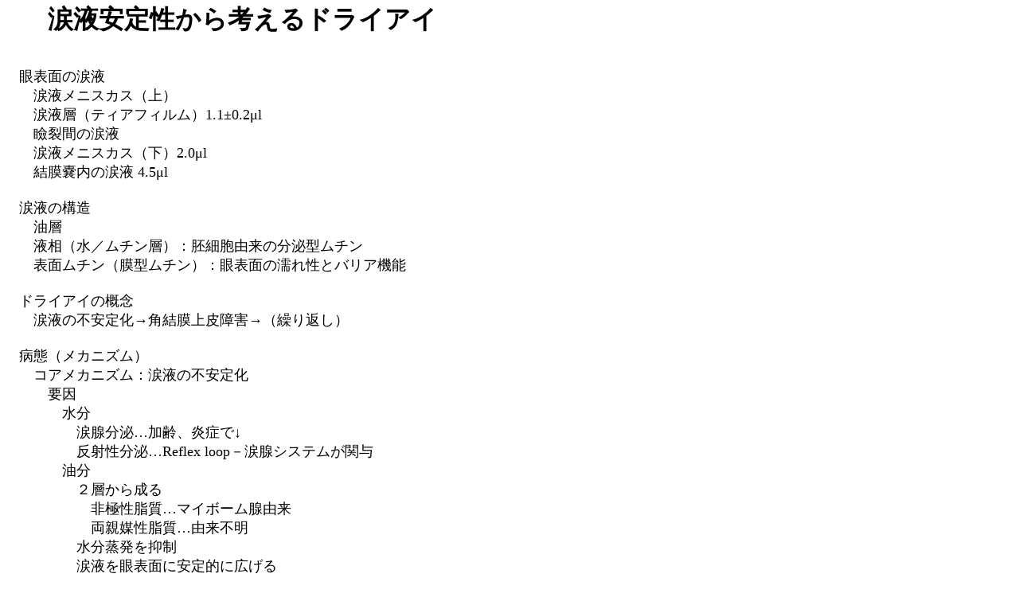

--- FILE ---
content_type: text/html
request_url: http://sugimoto-ganka.com/fordoctors/speech/20120313DryEye.html
body_size: 1506
content:
<!DOCTYPE HTML PUBLIC "-//W3C//DTD HTML 4.01 Transitional//EN" "http://www.w3.org/TR/html4/loose.dtd">
<html lang="ja">
<head>
<META http-equiv="Content-Type" content="text/html; charset=Shift_JIS">
<META http-equiv="Content-Style-Type" content="text/css">
<meta name="justsystems:HPB-Input-Mode" content="mode/flm; pagewidth=750; pageheight=900">
<META name="GENERATOR" content="JustSystems Homepage Builder Version 19.0.12.0 for Windows">
<META name="Keywords" content="涙液メニスカス,コアメカニズム,ムチン,瞬目">
<META name="Description" content="涙液安定性から考えるドライアイ">
<title>涙液安定性から考えるドライアイ</title>
</head>
<body>
<DIV style="top : 3px;left : 24px;
	position : absolute;
	z-index : 5;
	width : 694px;
	height : 1138px;
" id="Layer7"><FONT size="+1">　　</FONT><FONT size="+2"><B><FONT size="+3">涙液安定性から考えるドライアイ<BR>
<BR>
</FONT></B></FONT><FONT size="+1">眼表面の涙液<br>
　涙液メニスカス（上）<br>
　涙液層（ティアフィルム）1.1±0.2μl<br>
　瞼裂間の涙液<br>
　涙液メニスカス（下）2.0μl<br>
　結膜嚢内の涙液 4.5μl<br>
<br>
涙液の構造<br>
　油層<br>
　液相（水／ムチン層）：胚細胞由来の分泌型ムチン<br>
　表面ムチン（膜型ムチン）：眼表面の濡れ性とバリア機能<br>
<br>
ドライアイの概念<br>
　涙液の不安定化→角結膜上皮障害→（繰り返し）<br>
<br>
病態（メカニズム）<br>
　コアメカニズム：涙液の不安定化<br>
　　要因<br>
　　　水分<br>
　　　　涙腺分泌…加齢、炎症で↓<br>
　　　　反射性分泌…Reflex loop－涙腺システムが関与<br>
　　　油分<br>
　　　　２層から成る<br>
　　　　　非極性脂質…マイボーム腺由来<br>
　　　　　両親媒性脂質…由来不明<br>
　　　　水分蒸発を抑制<br>
　　　　涙液を眼表面に安定的に広げる<br>
　　　　濡れやすさは接触角（濡れ角）で定量<br>
　　　　　表面張力↑で水濡れ↓<br>
　　　　　表面張力↓で均一に広がる<br>
　　　　脂質異常（ＭＧＤ）→涙液安定化↓<br>
　　　ムチン<br>
　　　　分泌型：胚細胞由来…涙液の表面張力↓<br>
　　　　膜型：角結膜上皮細胞由来…濡れ性↑<br>
　　　瞬目<br>
　　　　涙液中の水分を上方へ引き上げる<br>
　　　　油層を上方へ進展し、ティアフィルムを安定化<br>
　　　　不十分<br>
　　　　　兎眼<br>
　　　　　糸状角膜炎<br>
　　　　　ＶＤＴ<br>
<br>
　ＣＣｈ…異所性メニスカス<br>
　　　　　摩擦による炎症<br>
　ＣＬ<br>
　　ＨＣＬ…異所性メニスカス<br>
　　ＳＣＬ…ＬＷＥ</FONT><BR>
<BR>
<BR>
<BR>
<BR>
<BR>
　　<FONT face="AR Pゴシック体M" size="3">Copyright &copy; Sugimoto Ophthalmic Clinic All Rights Reserved</FONT><FONT face="AR Pゴシック体M">.</FONT><BR>
</DIV>
<DIV style="top : 109px;left : 259px;
	position : absolute;
	z-index : 1;
" id="Layer5" align="center"></DIV>
<DIV style="width : 527px;top : 226px;left : 115px;
	position : absolute;
	z-index : 3;
" id="Layer2"></DIV>
<DIV style="top : 240px;left : 121px;
	position : absolute;
	z-index : 4;
" id="Layer4">
  <p class="MsoNormal"><font color="#000099"><span style='font-family:"ＭＳ 明朝";mso-ascii-font-family:Century;
mso-hansi-font-family:Century'></span></font></p>
</DIV>
</body>
</html>